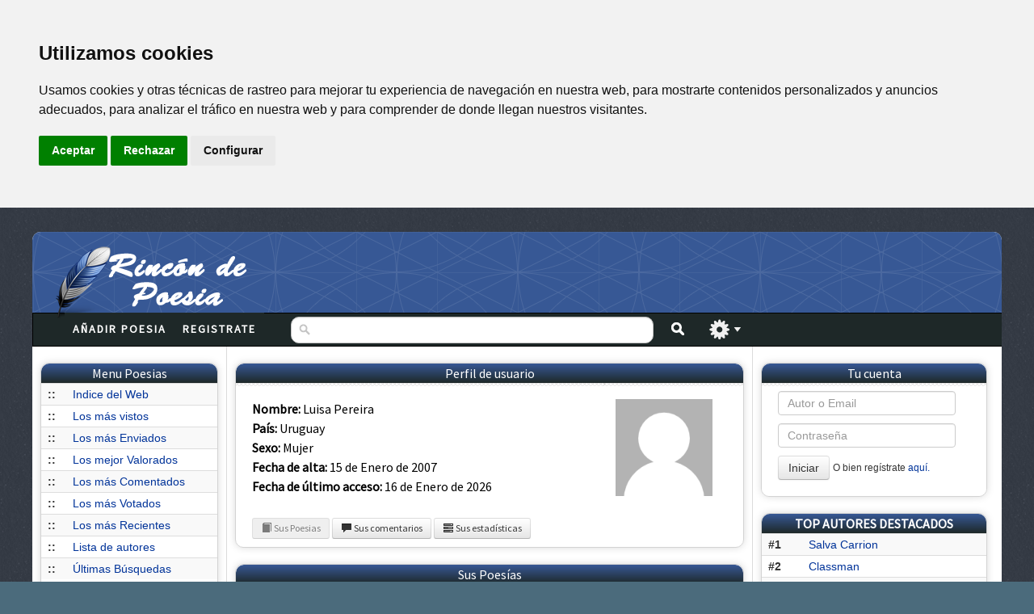

--- FILE ---
content_type: text/html; charset=iso-8859-1
request_url: https://www.rincondepoesia.com/autor/luisa-pereira/53060/
body_size: 5883
content:
<!DOCTYPE HTML>
<html>
<head>
	<link rel="stylesheet" href="https://www.rincondepoesia.com/css/estilos.css" />
	<meta http-equiv="X-UA-Compatible" content="IE=edge" />
	<meta http-equiv="Content-Type" content="text/html; charset=iso-8859-1" />
    <title>Información del Poeta Luisa Pereira en Rincondepoesia.com</title>
<meta content="Información del Poeta Luisa Pereira en Rincondepoesia.com" name="description" /><meta content="Información del Poeta Luisa Pereira en Rincondepoesia.com, poesias poemas mensajes escritos" name="keywords" />


<!-- Cookie Consent by TermsFeed https://www.TermsFeed.com -->
<script type="text/javascript" src="https://www.termsfeed.com/public/cookie-consent/4.0.0/cookie-consent.js" charset="UTF-8"></script>
<script type="text/javascript" charset="UTF-8">
document.addEventListener('DOMContentLoaded', function () {
cookieconsent.run({"notice_banner_type":"headline","consent_type":"express","palette":"light","language":"es","page_load_consent_levels":["strictly-necessary"],"notice_banner_reject_button_hide":false,"preferences_center_close_button_hide":false,"page_refresh_confirmation_buttons":false,"website_name":"Rincondepoesia","website_privacy_policy_url":"https://www.hgmnetwork.com/acerca-de/#cookies"});
});
</script>
<!--
<noscript>Free cookie consent management tool by <a href="https://www.termsfeed.com/" rel="nofollow noopener">TermsFeed Policy Generator</a></noscript>
<a href="#" id="open_preferences_center">Update cookies preferences</a>

End Cookie Consent by TermsFeed https://www.TermsFeed.com -->
<!-- Below is the link that users can use to open Preferences Center to change their preferences. Do not modify the ID parameter. Place it where appropriate, style it as needed. -->




<meta content="rincondepoesia.com" name="author" />
<link rel="shortcut icon" href="https://www.rincondepoesia.com/img/favicon.ico" />
<link rel="apple-touch-icon" sizes="57x57" href="https://www.rincondepoesia.com/img/logo_pluma.png" />
<link rel="apple-touch-icon" sizes="114x114" href="https://www.rincondepoesia.com/img/logo_pluma.png" />
<link rel="apple-touch-icon" sizes="144x144" href="https://www.rincondepoesia.com/img/logo_pluma.png" />

	<link href='https://fonts.googleapis.com/css?family=Source+Sans+Pro' rel='stylesheet' type='text/css'>
	<script type="text/javascript" src="https://www.rincondepoesia.com/js/jquery.min.js"></script>
	<script type="text/javascript" src="https://www.rincondepoesia.com/js/aplicaciones.js" ></script>
	<script type="text/plain" cookie-consent="strictly-necessary" src="https://www.rincondepoesia.com/js/jquery.raty.min.js"></script>
</head>
<body>

	<div id="page-wrap">

		<div id="navegacion">
			<ul class="nav">
				<li><a class="label" href="https://www.rincondepoesia.com/nueva-poesia.php">Añadir Poesia</a>
				</li>
				<li><a class="label" href="https://www.rincondepoesia.com/nuevo-autor.php">Registrate</a>

				</li>
			</ul>
		</div>

		<div class="buscador">
						<div id="superpuesto">
								<div class="buscador-izquierda">
						<form action="https://www.rincondepoesia.com/buscador.php">
                        			<input type="text" name="buscar" class="left campo-buscar2" id="campo-buscar1" style="height: 23px;" value="" />
									<button class="left" type="submit" id="buscar" formaction="https://www.rincondepoesia.com/buscador.php"></button>
								</div>

								<div class="busqueda-avanzada">
									<span class="left" id="avanzado"></span>
								</div>
							</div>
							<div id="filtro-busqueda">

								<div class="filtro-busqueda-contenido">
									<div class="busqueda-titular">Busqueda Avanzada</div>

									<div class="seleccion-tipo-busqueda">
										<div class="col-busqueda">
											Buscar en: </br>
											<input type="radio" name="por" value="titulo" class="cuadro" /> Título<br/>
											<input type="radio" name="por" value="autor" class="cuadro" /> Autor</br>
											<input type="radio"name="por" value="poesia" class="cuadro"  /> Poesía </br><input type="radio"name="por" class="cuadro" checked='checked' /> Todos </br>

										</div>

										<div class="col-busqueda">
											Ordenar por: </br>
											<input type="radio" name="orden" value="mas-recientes" class="cuadro" /> Mas recientes<br/>
											<input type="radio" name="orden" value="menos-recientes"class="cuadro" /> Menos reciente</br>
											<input type="radio" name="orden" value="mas-vistas" class="cuadro" /> Más vistas
                                            </br>
                                            <input type="radio"  name="orden" value="" class="cuadro" checked='checked'/> Defecto </br>
										</div>

									</div>

								</div>
							</div>
						</form>
		</div>

		<div id="header">
			<div class="header-interior">
				<div class="logo"><div class="contenedor-logo"><a href="https://www.rincondepoesia.com/index.php" class="logotipo"><img id="imagen-logo" src="https://www.rincondepoesia.com/img/logo_rincondepoesia.png"/></a></div></div>
				<div class="banner">
					<div class="banner-interior">
<!-- 728x90-->
<ins data-revive-zoneid="1" data-revive-id="2ca7f867aebe02514c71d9345a7e26f4"></ins>
<script async src="//ads.publiservicio.com/www/delivery/asyncjs.php"></script>

					</div>

				</div>

			</div>

			<div class="menu">




				</div>
		</div>

		<div id="contenido">
		<div class="col-izquierda">
			<div class="col-izquierda-contenido">
            <div class="tipo-top">
					<div class="tipo-top-cabecera">
						Menu Poesias
					</div>
					<div class="tipo-top-contenido">
                        <table class="table table-striped table-hover">
                            <tr><td><b>::</b></td><td><a href="https://www.rincondepoesia.com/index.php">Indice del Web</a></label></td></tr>
                            <tr><td><b>::</b></td><td><a href="https://www.rincondepoesia.com/buscador.php?especial=vistos">Los más vistos</a></label></td></tr>
                            <tr><td><b>::</b></td><td><a href="https://www.rincondepoesia.com/buscador.php?especial=enviados">Los más Enviados</a></a></label></td></tr>
                            <tr><td><b>::</b></td><td><a href="https://www.rincondepoesia.com/buscador.php?especial=valorados">Los mejor Valorados</a></a></label></td></tr>
                            <tr><td><b>::</b></td><td><a href="https://www.rincondepoesia.com/buscador.php?especial=comentados">Los más Comentados</a></a></label></td></tr>
                            <tr><td><b>::</b></td><td><a href="https://www.rincondepoesia.com/buscador.php?especial=votados">Los más Votados</a></a></label></td></tr>
                            <tr><td><b>::</b></td><td><a href="https://www.rincondepoesia.com/ultimas-poesias/">Los más Recientes</a></a></label></td></tr>
                            <tr><td><b>::</b></td><td><a href="https://www.rincondepoesia.com/lista_autores.php">Lista de autores</a></a></label></td></tr>
                            <tr><td><b>::</b></td><td><a href="https://www.rincondepoesia.com/ultimas_busquedas.php">Últimas Búsquedas</a></a></label></td></tr>

                        </table>
					</div>
					<!--<div class="tipo-top-mas">
						« <a href="">Añadir Poesia</a> »
					</div> -->
				</div>
            	<div class="tipo-top">
					<div class="tipo-top-cabecera">
						Últimos Autores del día 
					</div>
					<div class="tipo-top-contenido">
<table class="table table-striped table-hover table-condense">
<tr><td><b>#1</b></td><td><a href="https://www.rincondepoesia.com/autor/dalia-almada-bogado/60347/">Dalia Almada Bogado</a></label></td></tr>
<tr><td><b>#2</b></td><td><a href="https://www.rincondepoesia.com/autor/tadpole/62092/">Tadpole</a></label></td></tr>
<tr><td><b>#3</b></td><td><a href="https://www.rincondepoesia.com/autor/jeremias-gonzalez/62072/">Jeremias Gonzalez</a></label></td></tr>
<tr><td><b>#4</b></td><td><a href="https://www.rincondepoesia.com/autor/alberto-rf/44839/">Alberto RF</a></label></td></tr>
<tr><td><b>#5</b></td><td><a href="https://www.rincondepoesia.com/autor/e-d-c-e-l-i-n/61759/">E D C E L I N</a></label></td></tr>
<tr><td><b>#6</b></td><td><a href="https://www.rincondepoesia.com/autor/jessica-carrasco/61870/">Jessica Carrasco</a></label></td></tr>
<tr><td><b>#7</b></td><td><a href="https://www.rincondepoesia.com/autor/eledendo/59878/">eledendo</a></label></td></tr>
<tr><td><b>#8</b></td><td><a href="https://www.rincondepoesia.com/autor/viviana-laura-castagno-fuentes/61985/">Viviana Laura Castagno Fuentes</a></label></td></tr>
<tr><td><b>#9</b></td><td><a href="https://www.rincondepoesia.com/autor/carlos-castro-briseno/16611/">Carlos Castro Briseño</a></label></td></tr>
<tr><td><b>#10</b></td><td><a href="https://www.rincondepoesia.com/autor/gonzalo-ramos-aranda-ramos/61157/">Gonzalo Ramos Aranda Ramos</a></label></td></tr>
<tr><td><b>#11</b></td><td><a href="https://www.rincondepoesia.com/autor/jose-s-esteban/62090/">JOSE S ESTEBAN</a></label></td></tr>
</table>
                            
					</div>
					<div class="tipo-top-mas">
						« <a href="https://www.rincondepoesia.com/ultimas-poesias/">Ver últimas Poesias</a> »
					</div>
				</div>

<div class="tipo-top">
					<div class="tipo-top-cabecera">
						Categorías
					</div>
					<div class="tipo-top-contenido">
                        <table class="table table-striped table-hover table-condense">
                                                       <tr><td><b>::</b></td><td><a href="https://www.rincondepoesia.com/poesias-de/alegria/13/">Alegria</a></label></td></tr>
                                                              <tr><td><b>::</b></td><td><a href="https://www.rincondepoesia.com/poesias-de/amistad/5/">Amistad</a></label></td></tr>
                                                              <tr><td><b>::</b></td><td><a href="https://www.rincondepoesia.com/poesias-de/amor/1/">Amor</a></label></td></tr>
                                                              <tr><td><b>::</b></td><td><a href="https://www.rincondepoesia.com/poesias-de/angustia/15/">Angustia</a></label></td></tr>
                                                              <tr><td><b>::</b></td><td><a href="https://www.rincondepoesia.com/poesias-de/ausencia/19/">Ausencia</a></label></td></tr>
                                                              <tr><td><b>::</b></td><td><a href="https://www.rincondepoesia.com/poesias-de/dedicatorias/27/">Dedicatorias</a></label></td></tr>
                                                              <tr><td><b>::</b></td><td><a href="https://www.rincondepoesia.com/poesias-de/desolacion/23/">Desolación</a></label></td></tr>
                                                              <tr><td><b>::</b></td><td><a href="https://www.rincondepoesia.com/poesias-de/distancia/18/">Distancia</a></label></td></tr>
                                                              <tr><td><b>::</b></td><td><a href="https://www.rincondepoesia.com/poesias-de/dolor/16/">Dolor</a></label></td></tr>
                                                              <tr><td><b>::</b></td><td><a href="https://www.rincondepoesia.com/poesias-de/encuentros/9/">Encuentros</a></label></td></tr>
                                                              <tr><td><b>::</b></td><td><a href="https://www.rincondepoesia.com/poesias-de/familia/11/">Familia</a></label></td></tr>
                                                              <tr><td><b>::</b></td><td><a href="https://www.rincondepoesia.com/poesias-de/fechas-especiales/26/">Fechas Especiales</a></label></td></tr>
                                                              <tr><td><b>::</b></td><td><a href="https://www.rincondepoesia.com/poesias-de/guerra/24/">Guerra</a></label></td></tr>
                                                              <tr><td><b>::</b></td><td><a href="https://www.rincondepoesia.com/poesias-de/humoristicas/29/">Humorísticas</a></label></td></tr>
                                                              <tr><td><b>::</b></td><td><a href="https://www.rincondepoesia.com/poesias-de/ilusion/20/">Ilusión</a></label></td></tr>
                                                              <tr><td><b>::</b></td><td><a href="https://www.rincondepoesia.com/poesias-de/infantiles/30/">Infantiles</a></label></td></tr>
                                                              <tr><td><b>::</b></td><td><a href="https://www.rincondepoesia.com/poesias-de/locura/8/">Locura</a></label></td></tr>
                                                              <tr><td><b>::</b></td><td><a href="https://www.rincondepoesia.com/poesias-de/mensajes-de-paz/25/">Mensajes de Paz</a></label></td></tr>
                                                              <tr><td><b>::</b></td><td><a href="https://www.rincondepoesia.com/poesias-de/miedo/4/">Miedo</a></label></td></tr>
                                                              <tr><td><b>::</b></td><td><a href="https://www.rincondepoesia.com/poesias-de/nostalgia/14/">Nostalgia</a></label></td></tr>
                                                              <tr><td><b>::</b></td><td><a href="https://www.rincondepoesia.com/poesias-de/olvido/17/">Olvido</a></label></td></tr>
                                                              <tr><td><b>::</b></td><td><a href="https://www.rincondepoesia.com/poesias-de/parejas/3/">Parejas</a></label></td></tr>
                                                              <tr><td><b>::</b></td><td><a href="https://www.rincondepoesia.com/poesias-de/patrioticos/21/">Patrióticos</a></label></td></tr>
                                                              <tr><td><b>::</b></td><td><a href="https://www.rincondepoesia.com/poesias-de/pensamientos/10/">Pensamientos</a></label></td></tr>
                                                              <tr><td><b>::</b></td><td><a href="https://www.rincondepoesia.com/poesias-de/personales/6/">Personales</a></label></td></tr>
                                                              <tr><td><b>::</b></td><td><a href="https://www.rincondepoesia.com/poesias-de/prosa-poetica/28/">Prosa Poética</a></label></td></tr>
                                                              <tr><td><b>::</b></td><td><a href="https://www.rincondepoesia.com/poesias-de/recuerdos/32/">Recuerdos</a></label></td></tr>
                                                              <tr><td><b>::</b></td><td><a href="https://www.rincondepoesia.com/poesias-de/sentimientos/7/">Sentimientos</a></label></td></tr>
                                                              <tr><td><b>::</b></td><td><a href="https://www.rincondepoesia.com/poesias-de/sin-clasificar/0/">Sin Clasificar</a></label></td></tr>
                                                              <tr><td><b>::</b></td><td><a href="https://www.rincondepoesia.com/poesias-de/soledad/12/">Soledad</a></label></td></tr>
                                                              <tr><td><b>::</b></td><td><a href="https://www.rincondepoesia.com/poesias-de/suenos/22/">Sueños</a></label></td></tr>
                                                              <tr><td><b>::</b></td><td><a href="https://www.rincondepoesia.com/poesias-de/surrealistas/31/">Surrealistas</a></label></td></tr>
                                                              <tr><td><b>::</b></td><td><a href="https://www.rincondepoesia.com/poesias-de/tristeza/2/">Tristeza</a></label></td></tr>
                                                       </table>
					</div>
				</div>


				

				
			</div>

			</div>
      
<div class="col-centro">
    <div class="col-centro-interior">
                                 
<div class="tipo-seccion">
                      <div class="tipo-seccion-cabecera">
                         Perfil de usuario
                      </div>

                      <div class="tipo-seccion-contenido">
                         <div class="perfil-contenido">
                             <div class="perfil-superior">
                                
                                <div class="perfil-contenido-info">
                                    <ul>
                                        <li><b>Nombre: </b> Luisa Pereira</li>
                                        <li><b>País: </b> Uruguay</li>
                                        <li><b>Sexo: </b> Mujer</li>
                                        <li><b>Fecha de alta: </b> 15 de Enero de 2007</li>
                                        <li><b>Fecha de último acceso:</b> 16 de Enero de 2026</li>
                                    </ul>
                                </div>
                                <div class="perfil-contenido-avatar">
                                                                                <div class="greenBorder" style="display: table; height: 120px; width:120px; #position: relative; overflow: hidden;">
                                                <div style=" #position: absolute; #top: 50%;display: table-cell; vertical-align: middle;">
                                                  <div class="greenBorder" style=" #position: relative; #top: -50%">
                                                    <div class="avatar-ejem"><img alt="Luisa Pereira" title="Luisa Pereira"  src="https://www.rincondepoesia.com/img_usuarios/120x120/sin_imagen.png"/></div>
                                                  </div>
                                                </div>
                                              </div>
                                                
                                            
                                </div>
                             </div>
                                <div class="perfil-opciones">
                                    
                                                                       
                                                                                <a class="btn btn-small disabled" href="https://www.rincondepoesia.com/autor/luisa-pereira/53060/"><i class="icon-book"></i> Sus Poesias</a>
                                                                            
                                                                                <a class="btn btn-small" href="https://www.rincondepoesia.com/comentarios-del-autor-luisa-pereira-53060/"><i class="icon-comment"></i> Sus comentarios</a>
                                                                            
                                                                                <a class="btn btn-small" href="https://www.rincondepoesia.com/estadisticas-del-autor-luisa-pereira-53060/"><i class="icon-tasks"></i> Sus estadísticas</a>
                                                                                                                            <script type="text/javascript">
                                                     $(document).ready(function() {
                                                        $('#eliminar').click(function() {
                                                            $.ajax({
                                                               type: 'POST',
                                                               url: 'https://www.rincondepoesia.com/eliminar_favorito.php',
                                                               data: {id_autor:'', id_favorito:'53060', nombre_autor:'', nombre_favorito:'Luisa Pereira'},
                                                                 success: function(data){ location.reload(); }         
                                                             }); 
                                                        });
                                                        $('#agregar').click(function() {
                                                            $.ajax({
                                                               type: 'POST',
                                                               url: 'https://www.rincondepoesia.com/agregar_favorito.php',
                                                               data: {id_autor:'', id_favorito:'53060', nombre_autor:'', nombre_favorito:'Luisa Pereira'},
                                                                 success: function(data){ location.reload(); }         
                                                             }); 
                                                        });
                                                        

                                                        
                                                     });
                                                </script>

                         
                                    
                                     
                                </div>
                             
                             
                      </div> <!-- // Fin de perfil contenido // -->
                                       </div>
            </div>

        <div class="tipo-seccion">
            <div class="tipo-seccion-cabecera">
                Sus Poesías
            </div>

            <div class="tipo-seccion-contenido" >
                
                <div class="contenedor">
                                            
                        <label style='margin-left:10px; font-size: 22px'>
                            Se han encontrado 185 Poesías de Luisa Pereira <br /> 
                            Mostrando de la poesía 1 a la poesía 20                        </label>

                        <table class="table">
                            <tr>
                                <th>Título</th>
                                <th>Categoría</th>
                                <th>Visitas</th>
                            </tr>
                                                            <tr>
                                    <td><a href="https://www.rincondepoesia.com/poesia/mis-dias-felices./395781/">Mis días felices. </a></td>
                                    <td>Sentimientos</td>
                                    <td>51</td>
                                </tr>
                                                                <tr>
                                    <td><a href="https://www.rincondepoesia.com/poesia/vuelta-al-sol/395720/">Vuelta al sol </a></td>
                                    <td>Pensamientos</td>
                                    <td>41</td>
                                </tr>
                                                                <tr>
                                    <td><a href="https://www.rincondepoesia.com/poesia/ciclos/395396/">Ciclos </a></td>
                                    <td>Pensamientos</td>
                                    <td>104</td>
                                </tr>
                                                                <tr>
                                    <td><a href="https://www.rincondepoesia.com/poesia/almas-gemelas./395073/">Almas gemelas. </a></td>
                                    <td>Recuerdos</td>
                                    <td>66</td>
                                </tr>
                                                                <tr>
                                    <td><a href="https://www.rincondepoesia.com/poesia/en-la-noche-oscura/395068/">En la noche oscura</a></td>
                                    <td>Sentimientos</td>
                                    <td>122</td>
                                </tr>
                                                                <tr>
                                    <td><a href="https://www.rincondepoesia.com/poesia/silencio/394986/">Silencio</a></td>
                                    <td>Pensamientos</td>
                                    <td>69</td>
                                </tr>
                                                                <tr>
                                    <td><a href="https://www.rincondepoesia.com/poesia/estupor/394819/">Estupor</a></td>
                                    <td>Sentimientos</td>
                                    <td>150</td>
                                </tr>
                                                                <tr>
                                    <td><a href="https://www.rincondepoesia.com/poesia/mi-sentir/394746/">Mi sentir.</a></td>
                                    <td>Sentimientos</td>
                                    <td>107</td>
                                </tr>
                                                                <tr>
                                    <td><a href="https://www.rincondepoesia.com/poesia/a-mi-padre-ausente/394745/">A mí padre ausente.</a></td>
                                    <td>Sentimientos</td>
                                    <td>84</td>
                                </tr>
                                                                <tr>
                                    <td><a href="https://www.rincondepoesia.com/poesia/el-poder-de-callar/394735/">El poder de callar.</a></td>
                                    <td>Pensamientos</td>
                                    <td>95</td>
                                </tr>
                                                                <tr>
                                    <td><a href="https://www.rincondepoesia.com/poesia/volver/394402/">VOLVER</a></td>
                                    <td>Sentimientos</td>
                                    <td>125</td>
                                </tr>
                                                                <tr>
                                    <td><a href="https://www.rincondepoesia.com/poesia/amor/394401/">AMOR</a></td>
                                    <td>Sentimientos</td>
                                    <td>70</td>
                                </tr>
                                                                <tr>
                                    <td><a href="https://www.rincondepoesia.com/poesia/superacion/394400/">Superación </a></td>
                                    <td>Sentimientos</td>
                                    <td>40</td>
                                </tr>
                                                                <tr>
                                    <td><a href="https://www.rincondepoesia.com/poesia/solo-por-hoy/392187/">Sólo por hoy.</a></td>
                                    <td>Personales</td>
                                    <td>14793</td>
                                </tr>
                                                                <tr>
                                    <td><a href="https://www.rincondepoesia.com/poesia/nuevo-dia/392185/">Nuevo día </a></td>
                                    <td>Sentimientos</td>
                                    <td>14091</td>
                                </tr>
                                                                <tr>
                                    <td><a href="https://www.rincondepoesia.com/poesia/en-memoria-de-mi-esposo/390630/">En memoria de mi esposo.</a></td>
                                    <td>Sentimientos</td>
                                    <td>738</td>
                                </tr>
                                                                <tr>
                                    <td><a href="https://www.rincondepoesia.com/poesia/yo-creia/390193/">Yo creía.</a></td>
                                    <td>Sentimientos</td>
                                    <td>259</td>
                                </tr>
                                                                <tr>
                                    <td><a href="https://www.rincondepoesia.com/poesia/reflexion/390153/">Reflexión.</a></td>
                                    <td>Pensamientos</td>
                                    <td>401</td>
                                </tr>
                                                                <tr>
                                    <td><a href="https://www.rincondepoesia.com/poesia/mis-alas/390149/">Mis alas.</a></td>
                                    <td>Sentimientos</td>
                                    <td>651</td>
                                </tr>
                                                                <tr>
                                    <td><a href="https://www.rincondepoesia.com/poesia/ese-caminar/390124/">Ese caminar.</a></td>
                                    <td>Ausencia</td>
                                    <td>426</td>
                                </tr>
                                                        </table>

                                                    <ul class="pager">
                                <li style="margin-right:20px" class="previous disabled"><a href="#">&larr; Anterior</a></li><li class="next"><a href="https://www.rincondepoesia.com/autor/luisa-pereira/53060/2/">Siguiente &rarr;</a></li>                            </ul>
                                            </div> </div> </div> </div> </div> <div class="col-derecha">
				<div class="col-derecha-contenido">
            
<div class="tipo-top">
						<div class="tipo-top-cabecera">
							Tu cuenta
						</div>
						<div class="tipo-top-contenido">
                            <div class="interior-login">
                                                             
                                <form action="https://www.rincondepoesia.com/login.php" method="post">
                                 
                                  <input type="hidden" name="regreso" value="/autor/luisa-pereira/53060/"/>                     
                                    <!--<label class="control-label" for="inputEmail">Usuario</label>-->
                                    <div class="controls">
                                      <input type="text" id="inputEmail" name="email" placeholder="Autor o Email"/>
                                    </div>
                                 
                                  
                                  <!--  <label class="control-label" for="inputPassword">Password</label>-->
                                    <div class="controls">
                                      <input type="password" id="inputPassword" name="clave" placeholder="Contraseña"/>
                                    </div>
                                
                                  
                                    <div class="controls">
                                      <!--<label class="checkbox">
                                            <input type="checkbox"/> Recuérdame
                                      </label>-->
                                      <button type="submit" class="btn">Iniciar</button> <small>O bien regístrate <a href="nuevo-autor.php">aquí.</a></small>
                                    </div>
                                                                 </form>
    						</div>
                        </div>
					</div>            <div class="tipo-top">
						<div class="tipo-top-cabecera">
							<strong>TOP AUTORES DESTACADOS</strong>
						</div>
						<div class="tipo-top-contenido">
<table class="table table-striped table-hover table-condense">


                                <tr><td><b>#1</b></td><td><a href="https://www.rincondepoesia.com/autor/salva-carrion/62050/">Salva Carrion</a></td></tr>


                                <tr><td><b>#2</b></td><td><a href="https://www.rincondepoesia.com/autor/classman/61515/">Classman</a></td></tr>


                                <tr><td><b>#3</b></td><td><a href="https://www.rincondepoesia.com/autor/edcelin/61759/">edcelin</a></td></tr>


                                <tr><td><b>#4</b></td><td><a href="https://www.rincondepoesia.com/autor/maricela-zubicueta/61706/">Maricela zubicueta.</a></td></tr>


                                <tr><td><b>#5</b></td><td><a href="https://www.rincondepoesia.com/autor/clasman/61515/">Clasman</a></td></tr>


                                <tr><td><b>#6</b></td><td><a href="https://www.rincondepoesia.com/autor/gualberto-alcantara-olalde/51060/">gualberto alcantara olalde</a></td></tr>


                                <tr><td><b>#7</b></td><td><a href="https://www.rincondepoesia.com/autor/navegante/61632/">Navegante</a></td></tr>


                                <tr><td><b>#8</b></td><td><a href="https://www.rincondepoesia.com/autor/angel-maria-andueza/6018/">angel maria andueza</a></td></tr>


                                <tr><td><b>#9</b></td><td><a href="https://www.rincondepoesia.com/autor/dany/35/">Dany</a></td></tr>


                                <tr><td><b>#10</b></td><td><a href="https://www.rincondepoesia.com/autor/horizontesazules/61426/">Horizontesazules</a></td></tr>
</table>
						</div>
						<div class="tipo-top-mas">
							« <a href="https://www.rincondepoesia.com/niveles-de-autor/">¿te gustaria aparecer aquí?</a> »
						</div>
					</div>

<!--
                    <div class="tipo-top">
						<div class="tipo-top-cabecera">
							Boletin
						</div>
						<div class="tipo-top-contenido">
                            <div class="interior-login">
                                <form action="" method="post">


                                    <div class="controls">
                                      <div class="input-prepend">
                                          <span class="add-on"><i class="icon-envelope"></i></span>
                                          <input class="span2" id="inputIcon" name="email" type="text" placeholder="Email" style="width:175px;">
                                        </div>
                                    </div>

                                    <div class="controls">
                                      <button type="submit" class="btn">Apuntarse</button>
                                    </div>


                                </form>
    						</div>
                        </div>
					</div>
-->
                    <div class="publicidad-lateral" style="display: flex;justify-content: center;align-items: center;">
<!-- 120x600-->
<ins data-revive-zoneid="2" data-revive-id="2ca7f867aebe02514c71d9345a7e26f4"></ins>
<script async src="//ads.publiservicio.com/www/delivery/asyncjs.php"></script>


					</div>

<div class="tipo-top">
	<div class="tipo-top-cabecera">
		Estadísticas
	</div>
	<div class="tipo-top-contenido">
        <table class="table table-striped table-condense">
         <tr><td><b>»</b></td><td><b>Total Poesias:</b></td><td> 99,627</td></tr>
         <tr><td><b>»</b></td><td><b>Autores Activos:</b></td><td> 
         4,260          </td></tr>
         <tr><td><b>»</b></td><td><b>Total Comentarios:</b></td><td> 
         47,522         
          </td></tr>
         <tr><td><b>»</b></td><td><b>Total Votos:</b></td><td> 
         9,266,099         
         </td></tr>
         <tr><td><b>»</b></td><td><b>Total Envios</b></td><td> 
         159,596         
          </td></tr>
         <tr><td><b>»</b></td><td><b>Total Lecturas</b></td><td> 
         142,892,756         
          </td></tr>
        </table>
	</div>
</div> <div class="tipo-top">
						<div class="tipo-top-cabecera">
							Últimas Búsquedas
						</div>
						<div class="tipo-top-contenido">
     <a href='https://www.rincondepoesia.com/buscar-poesias-de-la-puerta.html'>La puerta</a>, <a href='https://www.rincondepoesia.com/buscar-poesias-de-tenis.html'>Tenis</a>, <a href='https://www.rincondepoesia.com/buscar-poesias-de-orbit.html'>Orbit</a>, <a href='https://www.rincondepoesia.com/buscar-poesias-de-leito.html'>leito</a>, <a href='https://www.rincondepoesia.com/buscar-poesias-de-divina.html'>Divina</a>, <a href='https://www.rincondepoesia.com/buscar-poesias-de-maria-veronica-garcia.html'>maria veronica garcia</a>, <a href='https://www.rincondepoesia.com/buscar-poesias-de-cuerpo-y-alma.html'>Cuerpo y alma</a>, <a href='https://www.rincondepoesia.com/buscar-poesias-de-me-enamore-de-ti.html'>Me enamore de ti</a>, <a href='https://www.rincondepoesia.com/buscar-poesias-de-quito.html'>Quito</a>, <a href='https://www.rincondepoesia.com/buscar-poesias-de-neska.html'>neska</a>, <a href='https://www.rincondepoesia.com/buscar-poesias-de-la-duda.html'>La duda</a>, <a href='https://www.rincondepoesia.com/buscar-poesias-de-manuel.html'>Manuel</a>, <a href='https://www.rincondepoesia.com/buscar-poesias-de-andreina.html'>Andreina</a>, <a href='https://www.rincondepoesia.com/buscar-poesias-de-gloria.html'>Gloria</a>, <a href='https://www.rincondepoesia.com/buscar-poesias-de-mi-familia.html'>Mi familia</a>, <a href='https://www.rincondepoesia.com/buscar-poesias-de-payaso.html'>Payaso</a>, <a href='https://www.rincondepoesia.com/buscar-poesias-de-la-ola.html'>La ola</a>, <a href='https://www.rincondepoesia.com/buscar-poesias-de-respiro.html'>Respiro</a>, <a href='https://www.rincondepoesia.com/buscar-poesias-de-baltasar-bennasar.html'>baltasar bennasar</a>, <a href='https://www.rincondepoesia.com/buscar-poesias-de-shangai.html'>Shangai</a>, <a href='https://www.rincondepoesia.com/buscar-poesias-de-rosario-ayllon.html'>Rosario Ayllon</a>, <a href='https://www.rincondepoesia.com/buscar-poesias-de-ilusion.html'>Ilusion</a>, <a href='https://www.rincondepoesia.com/buscar-poesias-de-la-soledad.html'>La soledad</a>, <a href='https://www.rincondepoesia.com/buscar-poesias-de-luis-de-la-morena.html'>Luis de la Morena</a>, <a href='https://www.rincondepoesia.com/buscar-poesias-de-enamorada.html'>Enamorada</a>, <a href='https://www.rincondepoesia.com/buscar-poesias-de-machete.html'>Machete</a>, <a href='https://www.rincondepoesia.com/buscar-poesias-de-lachanta13.html'>lachanta13</a>, <a href='https://www.rincondepoesia.com/buscar-poesias-de-luis-angel.html'>luis angel</a>, <a href='https://www.rincondepoesia.com/buscar-poesias-de-interior.html'>Interior</a>, <a href='https://www.rincondepoesia.com/buscar-poesias-de-lo-siento.html'>Lo siento</a>, <a href='https://www.rincondepoesia.com/buscar-poesias-de-luciernaga.html'>Luciernaga</a>, <a href='https://www.rincondepoesia.com/buscar-poesias-de-insecto.html'>Insecto</a>, <a href='https://www.rincondepoesia.com/buscar-poesias-de-groseros.html'>Groseros</a>, <a href='https://www.rincondepoesia.com/buscar-poesias-de-gigante.html'>Gigante</a>, <a href='https://www.rincondepoesia.com/buscar-poesias-de-el-relicario.html'>El relicario</a>, <a href='https://www.rincondepoesia.com/buscar-poesias-de-julia.html'>Julia</a>, <a href='https://www.rincondepoesia.com/buscar-poesias-de-otra-mujer.html'>Otra mujer</a>, <a href='https://www.rincondepoesia.com/buscar-poesias-de-muinos.html'>Muiños</a>, <a href='https://www.rincondepoesia.com/buscar-poesias-de-la-primera-vez.html'>La primera vez</a>, <a href='https://www.rincondepoesia.com/buscar-poesias-de-j-manu.html'>J_manu</a>, <a href='https://www.rincondepoesia.com/buscar-poesias-de-puesto.html'>Puesto</a>, <a href='https://www.rincondepoesia.com/buscar-poesias-de-madres.html'>Madres</a>, <a href='https://www.rincondepoesia.com/buscar-poesias-de-lomas.html'>Lomas</a>, <a href='https://www.rincondepoesia.com/buscar-poesias-de-anonima.html'>anonima</a>, <a href='https://www.rincondepoesia.com/buscar-poesias-de-es-pat.html'>Es pat</a>, <a href='https://www.rincondepoesia.com/buscar-poesias-de-ojosazules.html'>ojosazules</a>, <a href='https://www.rincondepoesia.com/buscar-poesias-de-el-engano.html'>El engaño</a>, <a href='https://www.rincondepoesia.com/buscar-poesias-de-paris.html'>París</a>, <a href='https://www.rincondepoesia.com/buscar-poesias-de-en-la-luna.html'>En la luna</a>, 						</div>
					</div>



				</div>
			</div>
		</div>


<p align="center"><a href="https://www.hgmnetwork.com/">© HGM Network S.L.</a> || <a href="https://www.hgmnetwork.com/acerca-de/#terminos">Términos y Condiciones</a> || <a href="https://www.hgmnetwork.com/acerca-de/#privacidad">Protección de datos </a> | <a href="https://www.hgmnetwork.com/acerca-de/#cookies">Política de Cookies</a></p>

	</div>

</div>


</div>

</body>
</html>

--- FILE ---
content_type: text/javascript
request_url: https://www.rincondepoesia.com/js/aplicaciones.js
body_size: 629
content:
/* Scripts para rincondepoesia.com */
var encendido = false;
$(document).ready(function() {

	$("#avanzado").click (function(e) {
		e.stopPropagation();
		e.preventDefault();
		if (encendido == false) {
			$("#filtro-busqueda").show();
			$("#filtro-busqueda").animate({
				opacity:1
			}, 500);
			encendido=true;

		}
		else {
			$("#filtro-busqueda").animate({		//lo animamos y lo ocultamos
						opacity:0
					}, 500, function (){$("#filtro-busqueda").hide();});
			encendido=false;
		}

	});

	$(document).bind("click", function(e) {	
		if (encendido == true){
			var objetivo = $(e.target).attr("class");

			if ((objetivo != 'cuadro') && (objetivo != 'busqueda-titular') && (objetivo != 'seleccion-tipo-busqueda') && (objetivo != 'left campo-buscar2') && (objetivo != 'filtro-busqueda-contenido') && (objetivo != 'col-busqueda')) {
				$("#filtro-busqueda").animate({
											opacity:0
										}, 500, function (){$("#filtro-busqueda").hide();});	//.. lo cerremos
		    		encendido = false;
			}
		}
	});

});

	

/*
$(document).ready(function() {

	$("#desplegar").click(function (e) {	//cuando se haga click en #login
		    e.stopPropagation();		//paramos la ejecucion								
				e.preventDefault();			//del evento por defecto (ir al enlace)
				
			if (encendido3 == false) {	//si el formulario no esta en pantalla
				
				$("#desplegable").show();	//lo mostramos
				$("#desplegable").animate({	//animadamente
						opacity:1
					}, 500);
				encendido3 = true;	//y marcamos este valor para saber mas tarde si estÃ¡ o no estÃ¡ en pantalla
			}
			else {	//si resulta que ya estÃ¡ en pantalla
				$("#desplegable").animate({		//lo animamos y lo ocultamos
						opacity:0
					}, 500, function (){$("#desplegable").hide();});
				encendido3 = false;
			}
		});

	$(document).bind("click", function(e) {		//esta parte es para que cuando haga click fuera del formulario ..
	    if (encendido3 == true) {
		    var objetivo = $(e.target).attr("id");
		    if (objetivo != $("#desplegable").attr("id")) {
		    	if ((objetivo == $("#desplegar").attr("id")) || (objetivo == $("#password").attr("id")) || (objetivo == $("#email").attr("id")) || (objetivo == $("#interior-desplegable").attr("id")) || (objetivo == $("#interno").attr("id")) ) {
		    	
		    	
		    	}
		    	else {
		    		
		    		$("#desplegable").animate({
											opacity:0
										}, 500, function (){$("#desplegable").hide();});	//.. lo cerremos
		    		encendido3 = false;
		    	}
		    }
		}
	});
});
*/